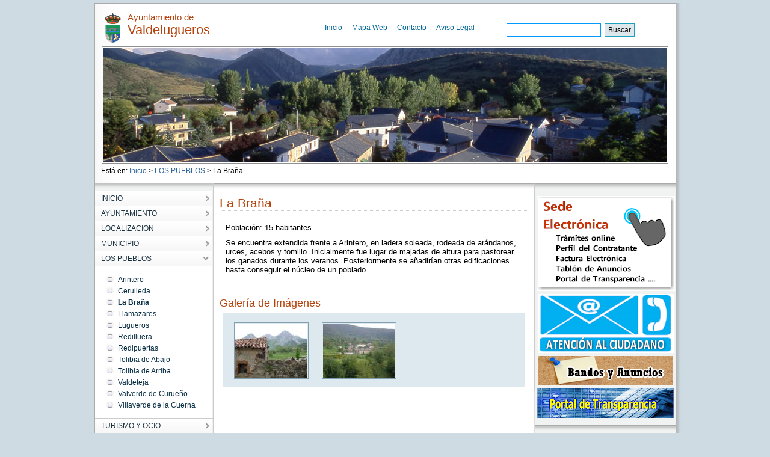

--- FILE ---
content_type: text/html;charset=UTF-8
request_url: https://www.aytovaldelugueros.es/los-pueblos/la-brana/
body_size: 17408
content:

<!DOCTYPE html PUBLIC "-//W3C//DTD XHTML 1.0 Transitional//EN" "http://www.w3.org/TR/xhtml1/DTD/xhtml1-transitional.dtd">
<html xml:lang="es" lang="es" xmlns="http://www.w3.org/1999/xhtml">
<head>
	

<meta http-equiv="Content-Type" content="text/html; charset=utf-8" />


	



	
	
	
	
	
	<title>La Braña -Ayuntamiento de Valdelugueros</title>




<link rel="shortcut icon" href="/export/sites/aytovaldelugueros/galerias/imagenes/plantilla/escudo.gif.png_642975560.png" />

<!-- CSS -->
<link href="/export/system/modules/es.samdipuleon.templates/resources/js/JSCal2/src/css/jscal2.css" rel="stylesheet" type="text/css"/>
<link href="/export/system/modules/es.samdipuleon.templates/resources/css/main.css" rel="stylesheet" type="text/css" />
<link href="/export/system/modules/es.samdipuleon.templates/resources/css/final.css" rel="stylesheet" type="text/css" />
<link href="/export/system/modules/es.samdipuleon.templates/resources/css/lytebox.css" rel="stylesheet" type="text/css" />


<!-- JAVASCRIPT -->
<script src="/system/modules/es.samdipuleon.templates/resources/js/script.js" type="text/javascript"></script>
<script src="/system/modules/es.samdipuleon.templates/resources/js/styleswitcher.js" type="text/javascript"></script>
<script src="/system/modules/es.samdipuleon.templates/resources/js/jquery.min.js" type="text/javascript"></script>
<script src="/system/modules/es.samdipuleon.templates/resources/js/JSCal2/src/js/jscal2.js" type="text/javascript"></script>
<script src="/system/modules/es.samdipuleon.templates/resources/js/JSCal2/src/js/lang/es.js" type="text/javascript"></script>
<script src="/system/modules/es.samdipuleon.templates/resources/js/lytebox.js" type="text/javascript"></script>
<script src="https://ajax.googleapis.com/ajax/libs/jquery/1.4.2/jquery.min.js"></script>
<script src="/system/modules/es.samdipuleon.templates/resources/js/jquery.cross-slide.min.js"></script>


<script type="text/javascript">

function externalLinksNewWindow(){
	$('a').each(function() {
	   var a = new RegExp('/' + window.location.host + '/');
	   var b = new RegExp('/mailto/');
	   if(!b.test(this.href) && !a.test(this.href)) {
	       $(this).click(function(event) {
	           event.preventDefault();
	           event.stopPropagation();
	           window.open(this.href, '_blank');
	       });
	   }
	});
	

}

function youTube(){
	var vidWidth = 425; 
	var vidHeight = 344; 
	
	$('a[href*="youtube.com/watch"]').each(function(){ 
	  var that = $(this); 
	  
	  var txt = $(this).attr('href'); 
	  // Tthis could be done by creating an object, adding attributes & inserting parameters, but this is quicker 
	  var e1 = '<obj'+'ect width="' + vidWidth + '" height="' + vidHeight + '"><param name="movie" value="http://www.youtube.com/v/'; 
	  var e2 = '&hl=en&fs=1"></param><param name="allowFullScreen" value="true"></param><param name="allowscriptaccess" ' + 
	   'value="always"></param><em'+'bed src="http://www.youtube.com/v/'; 
	  var e3 = '&hl=en&fs=1" type="application/x-shockwave-flash" allowscriptaccess="always" allowfullscreen="true" width="' + vidWidth + 
	   '" ' + 'height="' + vidHeight + '"></embed></object> '; 
	 
	  var vid = txt.match(/((\?v=)(\w[\w|-]*))/g); // end up with ?v=oHg5SJYRHA0 
	  var text='';
	  if (vid.length) { 
	   $.each(vid, function(i){ 
		var ytid = this.replace(/\?v=/,'') // end up with oHg5SJYRHA0 ''
		text = e1 + ytid + e2 + ytid + e3 ;
	   }) 
	  } 

	  $(this).replaceWith(text);
	  
	 });

}

$(document).ready(function() {
	youTube();
	externalLinksNewWindow();
});

</script>

	<meta http-equiv="Expires" content="0"/> 
	<meta http-equiv="Last-Modified" content="0"/> 
	<meta http-equiv="Cache-Control" content="no-cache, mustrevalidate"/> 
	<meta http-equiv="Pragma" content="no-cache"/>

</head>
<body>
<div id="main_box">
	



	
	
	
	
	



<div id="nav_box">
	<div class="escudo"><img alt="Escudo del Ayuntamiento" src="/export/sites/aytovaldelugueros/galerias/imagenes/plantilla/escudo.gif.png"/></div>
	<h1 id="head_title"><span class="span_title">Ayuntamiento de</span> Valdelugueros</h1>
	
	
	<ul>
		
			<li><a href="/index.html">Inicio</a></li>
		
			<li><a href="/mapa-web/">Mapa Web</a></li>
		
			<li><a href="/contacto/index.html">Contacto</a></li>
		
			<li><a href="/aviso-legal/">Aviso Legal</a></li>
		
	</ul>
	
	
	


	
	
	
	


<div class="formulario" style=" margin-top:15px; width: 250px;">
	
	
	
	
	
		<form   method="post" action="/busqueda.html" style="width:250px;">
		<fieldset style="padding-left: 45px;width:250px">
			<input style="display:none;" type="hidden" name="action" value="search" />
			
			
			<input style="display:none;" type="hidden" name="index" value="aytovaldelugueros" />		
				
			<input style="display:none;" type="hidden" name="searchPage" value="1" />
			<input style="display:none;" type="hidden" name="uri" value="/los-pueblos/la-brana/index.html" />
			<input style="display:none;" type="hidden" name="__locale" value="es" />
			<input style="display:none;" type="hidden" name="locale" value="es" />
						
				<label for="busqueda"></label><input id="busqueda" type="text" class="headinput" accesskey="4" tabindex="1" name="query"   value="" style="border: 1px solid #000; vertical-align:middle; height:20px; border: 1px solid #0099FF; padding-left: 5px;"/><!--comentario-->
				
				<input type="submit" value="Buscar" style="color: #FFFFFF; background: #006699; width: 50px; height: 22px;background: #DDE7EC; color: #000000"/>
				<br class="clear" />
			
		
		
		</fieldset>
		</form>
	</div>
</div>





	
		<div id="head_img_box"></div>
		<script>
		  $(function() {
		    $('#head_img_box').crossSlide({
		      sleep: 5,
		      fade: 1
		    }, [
		    	
		    	
		    		
		    	
		    		
		    	
		    		
		    	
		    		
		    	
		    		
		    	
		    	
		    	
		    		{ src: '/export/sites/aytovaldelugueros/galerias/imagenes/plantilla/cabecera.jpg' } ,
		    		
			
		    		{ src: '/export/sites/aytovaldelugueros/galerias/imagenes/plantilla/cabecera3.png' } ,
		    		
			
		    		{ src: '/export/sites/aytovaldelugueros/galerias/imagenes/plantilla/cabecera4.png' } ,
		    		
			
		    		{ src: '/export/sites/aytovaldelugueros/galerias/imagenes/plantilla/cabecera5.png' } ,
		    		
			
		    		{ src: '/export/sites/aytovaldelugueros/galerias/imagenes/plantilla/cabecera7.png' } 
		    		
			
		    ])
		    
		  });
		</script>
	
	


	<div id="migas" class="up" style="text-align:left;">


<!-- Path -->
<div id="migaPan">

Está en: <a href="/index.html" > Inicio </a> > <a href="/los-pueblos/">LOS PUEBLOS</a> > La Braña
 
</div>

<!-- Fin Path --></div>
	<div id="sub-head">
		<div id="nav-wrapper">
			
<ul class="menulevel0">
<li class="menulevel0 "><a  href="/index.html"><span>INICIO</span></a>
</li>
<li class="menulevel0 "><a  href="/ayuntamiento/"><span>AYUNTAMIENTO</span></a>
</li>
<li class="menulevel0 "><a  href="/localizacion/"><span>LOCALIZACION</span></a>
</li>
<li class="menulevel0 "><a  href="/municipio/"><span>MUNICIPIO</span></a>
</li>
<li class="menulevel0 desplegado"><a  href="/los-pueblos/"><span>LOS PUEBLOS</span></a>
<ul class="menulevel1">
<li class="menulevel1 "><a  href="/los-pueblos/arintero/"><span>Arintero</span></a>
</li>
<li class="menulevel1 "><a  href="/los-pueblos/cerulleda/"><span>Cerulleda</span></a>
</li>
<li class="menulevel1 "><a  class="active"  href="/los-pueblos/la-brana/"><span>La Braña</span></a>
</li>
<li class="menulevel1 "><a  href="/los-pueblos/llamazares/"><span>Llamazares</span></a>
</li>
<li class="menulevel1 "><a  href="/los-pueblos/lugueros/"><span>Lugueros</span></a>
</li>
<li class="menulevel1 "><a  href="/los-pueblos/redilluera/"><span>Redilluera</span></a>
</li>
<li class="menulevel1 "><a  href="/los-pueblos/redipuertas/"><span>Redipuertas</span></a>
</li>
<li class="menulevel1 "><a  href="/los-pueblos/tolibia-de-abajo/"><span>Tolibia de Abajo</span></a>
</li>
<li class="menulevel1 "><a  href="/los-pueblos/tolibia-de-arriba/"><span>Tolibia de Arriba</span></a>
</li>
<li class="menulevel1 "><a  href="/los-pueblos/valdeteja/"><span>Valdeteja</span></a>
</li>
<li class="menulevel1 "><a  href="/los-pueblos/valverde-de-curueno/"><span>Valverde de Curueño</span></a>
</li>
<li class="menulevel1 "><a  href="/los-pueblos/villaverde-de-la-cuerna/"><span>Villaverde de la Cuerna</span></a>
</li></ul></li>
<li class="menulevel0 "><a  href="/turismo-y-ocio/alojamientos/"><span>TURISMO Y OCIO</span></a>
</li>
<li class="menulevel0 "><a  href="/perfil-del-contratante/"><span>PERFIL DEL CONTRATANTE</span></a>
</li>
<li class="menulevel0 "><a  href="/Pago-Proveedores/"><span>PAGO A PROVEEDORES</span></a>
</li>
<li class="menulevel0"><a  href="https://aytovaldelugueros.sedelectronica.es/transparency"><span>PORTAL DE TRANSPARENCIA</span></a>
</li>
</ul>





			<div style="text-align:center;margin-top:15px;">
				


	
		
		
		
		
		
		
		
		
		
		
		
		
		
		
			
			
			
		
		<a href="/municipio/galeriafotos/index.html" ><img  src="/export/sites/aytovaldelugueros/galerias/imagenes/plantilla/logo-galeriafotografica.png_183326052.png" width="174" height="43" alt="Galerias" /></a>
	
		
		
		
		
		
		
		
		
		
		
		
		
		
		
			
			
			
		
		<a href="http://www.dipuleon.es" target="_blank"><img  src="/export/sites/aytovaldelugueros/galerias/imagenes/plantilla/logo-dipu.png_183326052.png" width="174" height="43" alt="Diputacion" /></a>
	
		
		
		
		
		
		
		
		
		
		
		
		
		
		
			
			
			
		
		<a href="http://www.jcyl.es/" target="_blank"><img  src="/export/sites/aytovaldelugueros/galerias/imagenes/plantilla/logo-jcyl.png_183326052.png" width="174" height="43" alt="jcyl" /></a>
	
		
		
		
		
		
		
		
		
		
		
		
		
		
		
			
			
			
		
		<a href="/municipio/eltiempo.html" ><img  src="/export/sites/aytovaldelugueros/galerias/imagenes/plantilla/logo-tiempo.png_183326052.png" width="174" height="43" alt="El tiempo" /></a>
	
	

			</div>
		</div>

		<div id="content">
			
	
			<div id="saluda">
				
				
				
					
					<div id="contenido-5002" >         
		    				


	
	
		
	



	<h2>La Braña</h2>
	
	
	
	
	
	
		<div style="clear:both" class="basico">
		
		
			
		
		
		
			<div class="paragraph_block">
				<p>Población: 15 habitantes.</p>
<p>Se encuentra extendida frente a Arintero, en ladera soleada, rodeada de arándanos, urces, acebos y tomillo. Inicialmente fue lugar de majadas de altura para pastorear los ganados durante los veranos. Posteriormente se añadirían otras edificaciones hasta conseguir el núcleo de un poblado.</p>
			</div>
		
		</div>
	
	
	
		<h3 class="gal">Galería de Imágenes</h3>
		<div class="content-images">
		
			
			
			
			<a href="/export/sites/aytovaldelugueros/galerias/imagenes/pueblos/la-brana/labrana-1.jpg" rel="lytebox[imagenes]" title="La Brana"><img  src="/export/sites/aytovaldelugueros/galerias/imagenes/pueblos/la-brana/labrana-1.jpg_829263685.jpg" width="120" height="90" alt="La Brana" /></a>
			
		
			
			
			
			<a href="/export/sites/aytovaldelugueros/galerias/imagenes/pueblos/la-brana/labrana-2.jpg" rel="lytebox[imagenes]" title="La Brana"><img  src="/export/sites/aytovaldelugueros/galerias/imagenes/pueblos/la-brana/labrana-2.jpg_829263685.jpg" width="120" height="90" alt="La Brana" /></a>
			
		
		</div>
	
	
	
	
	

				    	</div>
				
				
		    	</div>
	    	</div>
	    	<div id="varios">
	    		<div class="bloke" style="text-align:center;padding-top:15px">
	    			

	
		
		
		
		
		
		
		
		
		
		
		
		
		
		
			
			
			
		
		<a href="https://aytovaldelugueros.sedelectronica.es" target="_blank"><img  src="/export/sites/aytovaldelugueros/galerias/imagenes/plantilla/logo-sede2.png_1944328912.png" width="230" height="158" alt="Sede electrónica" /></a>
	
		
		
		
		
		
		
		
		
		
		
		
		
		
		
			
			
			
		
		<a href="/contacto/index.html" ><img  src="/export/sites/aytovaldelugueros/galerias/imagenes/plantilla/logo-contacto5.png_1840843740.png_1840843740.png" width="226" height="98" alt="Atencion ciudadanos" /></a>
	
		
		
		
		
		
		
		
		
		
		
		
		
		
		
			
			
			
		
		<a href="/ayuntamiento/tablon-de-anuncios/index.html" target="_blank"><img  src="/export/sites/aytovaldelugueros/galerias/imagenes/plantilla/tablon2.png_1812214435.png" width="225" height="49" alt="bandos" /></a>
	
		
		
		
		
		
		
		
		
		
		
		
		
		
		
			
			
			
		
		<a href="https://aytovaldelugueros.sedelectronica.es/transparency" target="_blank"><img  src="/export/sites/aytovaldelugueros/galerias/imagenes/plantilla/logo-transparencia.png_1869472737.png" width="227" height="49" alt="Transparencia" /></a>
	
	

			
			</div>
	    		<div class="bloke">
	    			

	
	
	



<div id="block-calendario">
	<h2 class="sende">ACTIVIDADES Y EVENTOS</h2>

	  <!-- element that will contain the calendar -->
	  <div id="cont"></div>
	
	  <!-- here we will display selection information -->
	  <div id="calendar-info" style="text-align: center; margin-top: 0.3em"></div>
	
	<script type="text/javascript">
	//<![CDATA[
	
	var DATE_INFO = {
		
			
			
				
				
				
				
				
				19700101 : { klass: "highlight", tooltip: "" } 
			
		
	};
	
	function getDateInfo(date, wantsClassName) {
	  var as_number = Calendar.dateToInt(date);
	  return DATE_INFO[as_number];
	};
	
	function dateChanged(calendar)
	{
	    var datess = ""+((calendar.selection.getFirstDate()!=null) ? calendar.selection.getFirstDate() : "");
	    
		var y = ""+datess.substring(0,4);
		var m = ""+datess.substring(4,6);
		var d = ""+datess.substring(6,8);
		
		if(datess!="") 
		{
			calendar.selection.clear();	
			var lay="/ayuntamiento/agenda/";
			var url=lay+"?date="+d+"/"+m+"/"+y;
			window.location = "http://"+window.location.hostname+""+url;
		}
		
	     
	     
	}

	Calendar.setup({
	    cont          : "cont",
	    bottomBar     : false,
	    weekNumbers   : false,
	    selectionType : Calendar.SEL_MULTIPLE,
	    selection     : Calendar.dateToInt(new Date()),
	    showTime      : false,
	    onSelect      : dateChanged,
	    dateInfo      : getDateInfo
	    /*,
	    dateInfo      : function() {
	        var count = this.selection.countDays();
	        if (count == 1) {
	            var date = this.selection.get()[0];
	            date = Calendar.intToDate(date);
	            date = Calendar.printDate(date, "%A, %B %d, %Y");
	            $("calendar-info").innerHTML = date;
	        } else {
	            $("calendar-info").innerHTML = Calendar.formatString(
	                "$"+"{count:no date|one date|two dates|# dates} selected",
	                { count: count }
	            );
	        }
	    }*/
	});
	//]]>
	</script>
</div>

	    		</div>

	    		<div class="bloke">
	    			


	
	
	



<div id="block-telefonos">


	<h2 class="sende">TELÉFONOS DE INTERÉS</h2>

	
	
	
	<ul>
	
		
			
				
				
				
				<li><b>Ayuntamiento:</b> 987 743 163</li>
				
		
				
			
		
			
				
				
				
					
				
				<li><b>Consultorio Mé...:</b> 987 743 214</li>
				
		
				
			
		
			
				
				
				
					
				
				<li><b>Consultorio Mé...:</b> 987 743 214</li>
				
		
				
			
		
			
				
				
				
					
				
				<li><b>Centro de Salu...:</b> 987 735 675</li>
				
		
				
			
		
			
				
				
				
					
				
				<li><b>Servicios Tran...:</b> 686 400 178</li>
				
		
				
			
		
			
		
			
		
			
		
			
		
			
		
			
		
			
		
		
	
		
			
		
		
	
	</ul>
	
	
	<div class="right"><a href="/ayuntamiento/telefonos-de-interes/index.html"><img src="/export/system/modules/es.samdipuleon.templates/resources/img/mas-telefonos.jpg" alt="Más teléfonos"/></a></div>


</div>

	    		</div>
	    		
	    		<div class="bloke" style="text-align:center;padding-top:15px">
	    			

	
		
		
		
		
		
		
		
		
		
		
		
		
		
		
			
			
			
		
		<a href="http://www.mancomunidadcurueno.com/" target="_blank"><img  src="/export/sites/aytovaldelugueros/galerias/imagenes/plantilla/logoManco.png_1926731101.png" width="229" height="69" alt="mancomunidad" /></a>
	
	

			
			</div>
	    		
		</div>

	</div>
	<div id="footer_wrapper">



	
	
	
	
	
	
	
	
	
	
	
	
	
	
	

<div class="ayto-data">
	<img class="escudo" src="/export/sites/aytovaldelugueros/galerias/imagenes/plantilla/escudo.gif.png" alt="Escudo del Ayuntamiento" />
	<div class="footer_address">
		
		
		<span class="title">Ayuntamiento de Valdelugueros</span><br/>
		<div class="address">
			C/ España, 2 - C.P.: 24843 - Lugueros (León - España)
		</div> 
		Teléfono: 987 743 163 / Fax 987 743 286<br/>
		e-mail: aytolugueros@hotmail.com
                
	</div><!-- footer_address--> 


</div>



<br class="clear" />


<!-- Piwik -->
<script type="text/javascript">
  var _paq = _paq || [];
  // _paq.push(["setDomains", ["*.www.aytoluyego.es"]]);
  _paq.push(['disableCookies']);
  _paq.push(['trackPageView']);
  _paq.push(['enableLinkTracking']);
  (function() {
    var u="//dipuleon.info/estadisticas/";
    _paq.push(['setTrackerUrl', u+'piwik.php']);
    _paq.push(['setSiteId', 72]);
    var d=document, g=d.createElement('script'), s=d.getElementsByTagName('script')[0];
    g.type='text/javascript'; g.async=true; g.defer=true; g.src=u+'piwik.js'; s.parentNode.insertBefore(g,s);
  })();
</script>
<noscript><p><img src="//dipuleon.info/estadisticas/piwik.php?idsite=72]" style="border:0;" alt="" /></p></noscript>
<!-- End Piwik Code -->


</div>
	
</div><!--main_box -->
<div style="text-align:center"><img src="/export/system/modules/es.samdipuleon.templates/resources/img/financiacion.png" alt="Financiación"/></div>
</body>
</html>